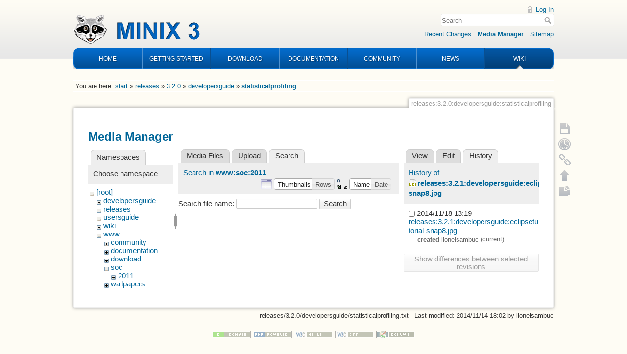

--- FILE ---
content_type: text/html; charset=utf-8
request_url: https://wiki.minix3.org/doku.php?id=releases:3.2.0:developersguide:statisticalprofiling&tab_files=search&do=media&tab_details=history&image=releases%3A3.2.1%3Adevelopersguide%3Aeclipsetutorial-snap8.jpg&ns=www%3Asoc%3A2011
body_size: 4764
content:
<!DOCTYPE html>
<html lang="en" dir="ltr" class="no-js">
<head>
    <meta charset="utf-8" />
    <title>releases:3.2.0:developersguide:statisticalprofiling [Wiki]</title>
    <script>(function(H){H.className=H.className.replace(/\bno-js\b/,'js')})(document.documentElement)</script>
    <meta name="generator" content="DokuWiki"/>
<meta name="robots" content="noindex,nofollow"/>
<link rel="search" type="application/opensearchdescription+xml" href="/lib/exe/opensearch.php" title="Wiki"/>
<link rel="start" href="/"/>
<link rel="contents" href="/doku.php?id=releases:3.2.0:developersguide:statisticalprofiling&amp;do=index" title="Sitemap"/>
<link rel="manifest" href="/lib/exe/manifest.php"/>
<link rel="alternate" type="application/rss+xml" title="Recent Changes" href="/feed.php"/>
<link rel="alternate" type="application/rss+xml" title="Current namespace" href="/feed.php?mode=list&amp;ns=releases:3.2.0:developersguide"/>
<link rel="alternate" type="text/html" title="Plain HTML" href="/doku.php?do=export_xhtml&amp;id=releases:3.2.0:developersguide:statisticalprofiling"/>
<link rel="alternate" type="text/plain" title="Wiki Markup" href="/doku.php?do=export_raw&amp;id=releases:3.2.0:developersguide:statisticalprofiling"/>
<link rel="stylesheet" type="text/css" href="/lib/exe/css.php?t=minix3d&amp;tseed=f246e18de7ade5e36221e6f5dcc29934"/>
<!--[if gte IE 9]><!-->
<script type="text/javascript">/*<![CDATA[*/var NS='releases:3.2.0:developersguide';var JSINFO = {"move_renameokay":false,"id":"releases:3.2.0:developersguide:statisticalprofiling","namespace":"releases:3.2.0:developersguide","ACT":"media","useHeadingNavigation":0,"useHeadingContent":0};
/*!]]>*/</script>
<script type="text/javascript" charset="utf-8" src="/lib/exe/jquery.php?tseed=23f888679b4f1dc26eef34902aca964f"></script>
<script type="text/javascript" charset="utf-8" src="/lib/exe/js.php?t=minix3d&amp;tseed=f246e18de7ade5e36221e6f5dcc29934"></script>
<!--<![endif]-->
    <meta name="viewport" content="width=device-width,initial-scale=1" />
    <link rel="shortcut icon" href="/lib/tpl/minix3d/images/favicon.ico" />
<link rel="apple-touch-icon" href="/lib/tpl/minix3d/images/apple-touch-icon.png" />
    </head>

<body>
    <div id="dokuwiki__site"><div id="dokuwiki__top" class="site dokuwiki mode_media tpl_minix3d     ">

        <!-- ********** HEADER ********** -->
<div id="dokuwiki__header"><div class="pad group">

    	<div id="header">
		<a href="http://www.minix3.org" id="logo"></a>
		<div id="nav">
			<ul>
				<li class="first"><a href="http://www.minix3.org">HOME</a></li>
				<li><a href="https://wiki.minix3.org/doku.php?id=www:getting-started:">GETTING STARTED</a></li>
				<li><a href="https://wiki.minix3.org/doku.php?id=www:download:">DOWNLOAD</a></li>
				<li><a href="https://wiki.minix3.org/doku.php?id=www:documentation:">DOCUMENTATION</a></li>
				<li><a href="https://wiki.minix3.org/doku.php?id=www:community:">COMMUNITY</a></li>
				<li><a href="https://blog.minix3.org/tag/news/">NEWS</a></li>
				<li  class="last active"><a href="https://wiki.minix3.org/">WIKI</a></li>
			</ul>
		</div>
	</div>

    <div class="tools group">
        <!-- USER TOOLS -->
                    <div id="dokuwiki__usertools">
                <h3 class="a11y">User Tools</h3>
                <ul>
                    <li><a href="/doku.php?id=releases:3.2.0:developersguide:statisticalprofiling&amp;do=login&amp;sectok="  class="action login" rel="nofollow" title="Log In">Log In</a></li>                </ul>
            </div>
        
        <!-- SITE TOOLS -->
        <div id="dokuwiki__sitetools">
            <h3 class="a11y">Site Tools</h3>
            <form action="/doku.php?id=start" method="get" role="search" class="search doku_form" id="dw__search" accept-charset="utf-8"><input type="hidden" name="do" value="search" /><input type="hidden" name="id" value="releases:3.2.0:developersguide:statisticalprofiling" /><div class="no"><input name="q" type="text" class="edit" title="[F]" accesskey="f" placeholder="Search" autocomplete="on" id="qsearch__in" value="" /><button value="1" type="submit" title="Search">Search</button><div id="qsearch__out" class="ajax_qsearch JSpopup"></div></div></form>            <div class="mobileTools">
                <form action="/doku.php" method="get" accept-charset="utf-8"><div class="no"><input type="hidden" name="id" value="releases:3.2.0:developersguide:statisticalprofiling" /><select name="do" class="edit quickselect" title="Tools"><option value="">Tools</option><optgroup label="Page Tools"><option value="">Show page</option><option value="revisions">Old revisions</option><option value="copypageplugin__copy">Copy this page</option><option value="backlink">Backlinks</option></optgroup><optgroup label="Site Tools"><option value="recent">Recent Changes</option><option value="media">Media Manager</option><option value="index">Sitemap</option></optgroup><optgroup label="User Tools"><option value="login">Log In</option></optgroup></select><button type="submit">&gt;</button></div></form>            </div>
            <ul>
                <li><a href="/doku.php?id=releases:3.2.0:developersguide:statisticalprofiling&amp;do=recent"  class="action recent" accesskey="r" rel="nofollow" title="Recent Changes [R]">Recent Changes</a></li><li><a href="/doku.php?id=releases:3.2.0:developersguide:statisticalprofiling&amp;do=media&amp;ns=releases%3A3.2.0%3Adevelopersguide"  class="action media" rel="nofollow" title="Media Manager">Media Manager</a></li><li><a href="/doku.php?id=releases:3.2.0:developersguide:statisticalprofiling&amp;do=index"  class="action index" accesskey="x" rel="nofollow" title="Sitemap [X]">Sitemap</a></li>            </ul>
        </div>

    </div>

    <div class="headings group">
        <ul class="a11y skip">
            <li><a href="#dokuwiki__content">skip to content</a></li>
        </ul>

            </div>

    <!-- BREADCRUMBS -->
            <div class="breadcrumbs">
                            <div class="youarehere"><span class="bchead">You are here: </span><span class="home"><bdi><a href="/doku.php?id=start" class="wikilink1" title="start">start</a></bdi></span> » <bdi><a href="/doku.php?id=releases:start" class="wikilink1" title="releases:start">releases</a></bdi> » <bdi><a href="/doku.php?id=releases:3.2.0:start" class="wikilink1" title="releases:3.2.0:start">3.2.0</a></bdi> » <bdi><a href="/doku.php?id=releases:3.2.0:developersguide:start" class="wikilink1" title="releases:3.2.0:developersguide:start">developersguide</a></bdi> » <bdi><span class="curid"><a href="/doku.php?id=releases:3.2.0:developersguide:statisticalprofiling" class="wikilink1" title="releases:3.2.0:developersguide:statisticalprofiling">statisticalprofiling</a></span></bdi></div>
                                </div>
    


    <hr class="a11y" />
</div></div><!-- /header -->


        <div class="wrapper group">

            
            <!-- ********** CONTENT ********** -->
            <div id="dokuwiki__content"><div class="pad group">
                
                <div class="pageId"><span>releases:3.2.0:developersguide:statisticalprofiling</span></div>

                <div class="page group">
                                                            <!-- wikipage start -->
                    <div id="mediamanager__page">
<h1>Media Manager</h1>
<div class="panel namespaces">
<h2>Namespaces</h2>
<div class="panelHeader">Choose namespace</div>
<div class="panelContent" id="media__tree">

<ul class="idx">
<li class="media level0 open"><img src="/lib/images/minus.gif" alt="−" /><div class="li"><a href="/doku.php?id=releases:3.2.0:developersguide:statisticalprofiling&amp;ns=&amp;tab_files=files&amp;do=media&amp;tab_details=history&amp;image=releases%3A3.2.1%3Adevelopersguide%3Aeclipsetutorial-snap8.jpg" class="idx_dir">[root]</a></div>
<ul class="idx">
<li class="media level1 closed"><img src="/lib/images/plus.gif" alt="+" /><div class="li"><a href="/doku.php?id=releases:3.2.0:developersguide:statisticalprofiling&amp;ns=developersguide&amp;tab_files=files&amp;do=media&amp;tab_details=history&amp;image=releases%3A3.2.1%3Adevelopersguide%3Aeclipsetutorial-snap8.jpg" class="idx_dir">developersguide</a></div></li>
<li class="media level1 closed"><img src="/lib/images/plus.gif" alt="+" /><div class="li"><a href="/doku.php?id=releases:3.2.0:developersguide:statisticalprofiling&amp;ns=releases&amp;tab_files=files&amp;do=media&amp;tab_details=history&amp;image=releases%3A3.2.1%3Adevelopersguide%3Aeclipsetutorial-snap8.jpg" class="idx_dir">releases</a></div></li>
<li class="media level1 closed"><img src="/lib/images/plus.gif" alt="+" /><div class="li"><a href="/doku.php?id=releases:3.2.0:developersguide:statisticalprofiling&amp;ns=usersguide&amp;tab_files=files&amp;do=media&amp;tab_details=history&amp;image=releases%3A3.2.1%3Adevelopersguide%3Aeclipsetutorial-snap8.jpg" class="idx_dir">usersguide</a></div></li>
<li class="media level1 closed"><img src="/lib/images/plus.gif" alt="+" /><div class="li"><a href="/doku.php?id=releases:3.2.0:developersguide:statisticalprofiling&amp;ns=wiki&amp;tab_files=files&amp;do=media&amp;tab_details=history&amp;image=releases%3A3.2.1%3Adevelopersguide%3Aeclipsetutorial-snap8.jpg" class="idx_dir">wiki</a></div></li>
<li class="media level1 open"><img src="/lib/images/minus.gif" alt="−" /><div class="li"><a href="/doku.php?id=releases:3.2.0:developersguide:statisticalprofiling&amp;ns=www&amp;tab_files=files&amp;do=media&amp;tab_details=history&amp;image=releases%3A3.2.1%3Adevelopersguide%3Aeclipsetutorial-snap8.jpg" class="idx_dir">www</a></div>
<ul class="idx">
<li class="media level2 closed"><img src="/lib/images/plus.gif" alt="+" /><div class="li"><a href="/doku.php?id=releases:3.2.0:developersguide:statisticalprofiling&amp;ns=www%3Acommunity&amp;tab_files=files&amp;do=media&amp;tab_details=history&amp;image=releases%3A3.2.1%3Adevelopersguide%3Aeclipsetutorial-snap8.jpg" class="idx_dir">community</a></div></li>
<li class="media level2 closed"><img src="/lib/images/plus.gif" alt="+" /><div class="li"><a href="/doku.php?id=releases:3.2.0:developersguide:statisticalprofiling&amp;ns=www%3Adocumentation&amp;tab_files=files&amp;do=media&amp;tab_details=history&amp;image=releases%3A3.2.1%3Adevelopersguide%3Aeclipsetutorial-snap8.jpg" class="idx_dir">documentation</a></div></li>
<li class="media level2 closed"><img src="/lib/images/plus.gif" alt="+" /><div class="li"><a href="/doku.php?id=releases:3.2.0:developersguide:statisticalprofiling&amp;ns=www%3Adownload&amp;tab_files=files&amp;do=media&amp;tab_details=history&amp;image=releases%3A3.2.1%3Adevelopersguide%3Aeclipsetutorial-snap8.jpg" class="idx_dir">download</a></div></li>
<li class="media level2 open"><img src="/lib/images/minus.gif" alt="−" /><div class="li"><a href="/doku.php?id=releases:3.2.0:developersguide:statisticalprofiling&amp;ns=www%3Asoc&amp;tab_files=files&amp;do=media&amp;tab_details=history&amp;image=releases%3A3.2.1%3Adevelopersguide%3Aeclipsetutorial-snap8.jpg" class="idx_dir">soc</a></div>
<ul class="idx">
<li class="media level3 open"><img src="/lib/images/minus.gif" alt="−" /><div class="li"><a href="/doku.php?id=releases:3.2.0:developersguide:statisticalprofiling&amp;ns=www%3Asoc%3A2011&amp;tab_files=files&amp;do=media&amp;tab_details=history&amp;image=releases%3A3.2.1%3Adevelopersguide%3Aeclipsetutorial-snap8.jpg" class="idx_dir">2011</a></div></li>
</ul>
</li>
<li class="media level2 closed"><img src="/lib/images/plus.gif" alt="+" /><div class="li"><a href="/doku.php?id=releases:3.2.0:developersguide:statisticalprofiling&amp;ns=www%3Awallpapers&amp;tab_files=files&amp;do=media&amp;tab_details=history&amp;image=releases%3A3.2.1%3Adevelopersguide%3Aeclipsetutorial-snap8.jpg" class="idx_dir">wallpapers</a></div></li>
</ul></li>
</ul></li>
</ul>
</div>
</div>
<div class="panel filelist">
<h2 class="a11y">Media Files</h2>
<ul class="tabs">
<li><a href="/doku.php?id=releases:3.2.0:developersguide:statisticalprofiling&amp;tab_files=files&amp;do=media&amp;tab_details=history&amp;image=releases%3A3.2.1%3Adevelopersguide%3Aeclipsetutorial-snap8.jpg&amp;ns=www%3Asoc%3A2011">Media Files</a></li>
<li><a href="/doku.php?id=releases:3.2.0:developersguide:statisticalprofiling&amp;tab_files=upload&amp;do=media&amp;tab_details=history&amp;image=releases%3A3.2.1%3Adevelopersguide%3Aeclipsetutorial-snap8.jpg&amp;ns=www%3Asoc%3A2011">Upload</a></li>
<li><strong>Search</strong></li>
</ul>
<div class="panelHeader">
<h3>Search in <strong>www:soc:2011</strong></h3>
<form class="options" method="get" action="/doku.php?id=releases:3.2.0:developersguide:statisticalprofiling" accept-charset="utf-8"><div class="no">
<input type="hidden" name="do" value="media" /><input type="hidden" name="tab_files" value="search" /><input type="hidden" name="tab_details" value="history" /><input type="hidden" name="image" value="releases:3.2.1:developersguide:eclipsetutorial-snap8.jpg" /><input type="hidden" name="ns" value="www:soc:2011" /><ul>
<li class="listType"><label class="thumbs" for="listType__thumbs"><input type="radio" id="listType__thumbs" name="list_dwmedia" value="thumbs" checked="checked" /> <span>Thumbnails</span></label>
<label class="rows" for="listType__rows"><input type="radio" id="listType__rows" name="list_dwmedia" value="rows" /> <span>Rows</span></label>
</li>
<li class="sortBy"><label class="name" for="sortBy__name"><input type="radio" id="sortBy__name" name="sort_dwmedia" value="name" checked="checked" /> <span>Name</span></label>
<label class="date" for="sortBy__date"><input type="radio" id="sortBy__date" name="sort_dwmedia" value="date" /> <span>Date</span></label>
</li>
<li><button type="submit">Apply</button>
</li>
</ul>
</div></form>
</div>
<div class="panelContent">
<div class="search">
<form id="dw__mediasearch" action="/doku.php?id=releases:3.2.0:developersguide:statisticalprofiling&amp;do=media&amp;tab_files=search&amp;tab_details=history&amp;image=releases%3A3.2.1%3Adevelopersguide%3Aeclipsetutorial-snap8.jpg&amp;ns=www%3Asoc%3A2011" method="post" accept-charset="utf-8"><div class="no">
<input type="hidden" name="sectok" value="" /><input type="hidden" name="ns" value="www:soc:2011" /><input type="hidden" name="mediado" value="searchlist" /><p >
<label><span>Search file name:</span> <input type="text" name="q" class="edit" title="Search in www:soc:2011:*" /></label>
<button type="submit">Search</button>
</p>
</div></form>
</div>
</div>
</div>
<div class="panel file">
<h2 class="a11y">File</h2>
<ul class="tabs">
<li><a href="/doku.php?id=releases:3.2.0:developersguide:statisticalprofiling&amp;tab_details=view&amp;do=media&amp;tab_files=search&amp;image=releases%3A3.2.1%3Adevelopersguide%3Aeclipsetutorial-snap8.jpg&amp;ns=www%3Asoc%3A2011">View</a></li>
<li><a href="/doku.php?id=releases:3.2.0:developersguide:statisticalprofiling&amp;tab_details=edit&amp;do=media&amp;tab_files=search&amp;image=releases%3A3.2.1%3Adevelopersguide%3Aeclipsetutorial-snap8.jpg&amp;ns=www%3Asoc%3A2011">Edit</a></li>
<li><strong>History</strong></li>
</ul>
<div class="panelHeader"><h3>History of <strong><a href="/lib/exe/fetch.php?media=releases:3.2.1:developersguide:eclipsetutorial-snap8.jpg" class="select mediafile mf_jpg" title="View original file">releases:3.2.1:developersguide:eclipsetutorial-snap8.jpg</a></strong></h3></div>
<div class="panelContent">
<form id="page__revisions" class="changes" action="/doku.php?id=releases:3.2.0:developersguide:statisticalprofiling&amp;image=releases%3A3.2.1%3Adevelopersguide%3Aeclipsetutorial-snap8.jpg&amp;do=media&amp;tab_files=search&amp;tab_details=history&amp;ns=www%3Asoc%3A2011" method="post" accept-charset="utf-8"><div class="no">
<input type="hidden" name="sectok" value="" /><input type="hidden" name="mediado" value="diff" /><ul >
<li >
<div class="li">
<input type="checkbox" name="rev2[]" value="current"/>
<span class="date">
2014/11/18 13:19</span>
<img src="/lib/images/blank.gif" width="15" height="11" alt="" /><a class="wikilink1" href="/doku.php?id=releases:3.2.0:developersguide:statisticalprofiling&amp;image=releases%3A3.2.1%3Adevelopersguide%3Aeclipsetutorial-snap8.jpg&amp;tab_details=view&amp;do=media&amp;tab_files=search&amp;ns=www%3Asoc%3A2011">
releases:3.2.1:developersguide:eclipsetutorial-snap8.jpg</a>
<div >
<span class="sum">
<bdi>created</bdi></span>
<span class="user">
<bdi>lionelsambuc</bdi></span>
(current)</div>
</div>
</li>
</ul>
<button type="submit">Show differences between selected revisions</button>
</div></form>
<div class="pagenav"></div></div>
</div>
</div>

                    <!-- wikipage stop -->
                                    </div>

                <div class="docInfo"><bdi>releases/3.2.0/developersguide/statisticalprofiling.txt</bdi> · Last modified: 2014/11/14 18:02 by <bdi>lionelsambuc</bdi></div>

                            </div></div><!-- /content -->

            <hr class="a11y" />

            <!-- PAGE ACTIONS -->
            <div id="dokuwiki__pagetools">
                <h3 class="a11y">Page Tools</h3>
                <div class="tools">
                    <ul>
                        <li><a href="/doku.php?id=releases:3.2.0:developersguide:statisticalprofiling&amp;do="  class="action show" accesskey="v" rel="nofollow" title="Show page [V]"><span>Show page</span></a></li><li><a href="/doku.php?id=releases:3.2.0:developersguide:statisticalprofiling&amp;do=revisions"  class="action revs" accesskey="o" rel="nofollow" title="Old revisions [O]"><span>Old revisions</span></a></li><li><a href="/doku.php?id=releases:3.2.0:developersguide:statisticalprofiling&amp;do=backlink"  class="action backlink" rel="nofollow" title="Backlinks"><span>Backlinks</span></a></li><li class="plugin_move_page"><a href=""><span>Rename Page</span></a></li><li><a href="#dokuwiki__top"  class="action top" accesskey="t" rel="nofollow" title="Back to top [T]"><span>Back to top</span></a></li><li><a href="#" class="action copypage copypageplugin__copy" rel="nofollow"><span>Copy this page</span></a></li>                    </ul>
                </div>
            </div>
        </div><!-- /wrapper -->

        
<!-- ********** FOOTER ********** -->
<div id="dokuwiki__footer"><div class="pad">
    
    <div class="buttons">
                <a href="http://www.dokuwiki.org/donate" title="Donate" ><img
            src="/lib/tpl/minix3d/images/button-donate.gif" width="80" height="15" alt="Donate" /></a>
        <a href="http://php.net" title="Powered by PHP" ><img
            src="/lib/tpl/minix3d/images/button-php.gif" width="80" height="15" alt="Powered by PHP" /></a>
        <a href="http://validator.w3.org/check/referer" title="Valid HTML5" ><img
            src="/lib/tpl/minix3d/images/button-html5.png" width="80" height="15" alt="Valid HTML5" /></a>
        <a href="http://jigsaw.w3.org/css-validator/check/referer?profile=css3" title="Valid CSS" ><img
            src="/lib/tpl/minix3d/images/button-css.png" width="80" height="15" alt="Valid CSS" /></a>
        <a href="http://dokuwiki.org/" title="Driven by DokuWiki" ><img
            src="/lib/tpl/minix3d/images/button-dw.png" width="80" height="15" alt="Driven by DokuWiki" /></a>
    </div>
</div></div><!-- /footer -->

<!--Start of Google analytics -->
<script>
  (function(i,s,o,g,r,a,m){i['GoogleAnalyticsObject']=r;i[r]=i[r]||function(){
  (i[r].q=i[r].q||[]).push(arguments)},i[r].l=1*new Date();a=s.createElement(o),
  m=s.getElementsByTagName(o)[0];a.async=1;a.src=g;m.parentNode.insertBefore(a,m)
  })(window,document,'script','https://www.google-analytics.com/analytics.js','ga');

  ga('create', 'UA-29470990-1', 'auto');
  ga('set', 'anonymizeIp', true);
  ga('send', 'pageview');
</script>
<!--END of Google analytics -->

    </div></div><!-- /site -->

    <div class="no"><img src="/lib/exe/indexer.php?id=releases%3A3.2.0%3Adevelopersguide%3Astatisticalprofiling&amp;1769049280" width="2" height="1" alt="" /></div>
    <div id="screen__mode" class="no"></div></body>
</html>
